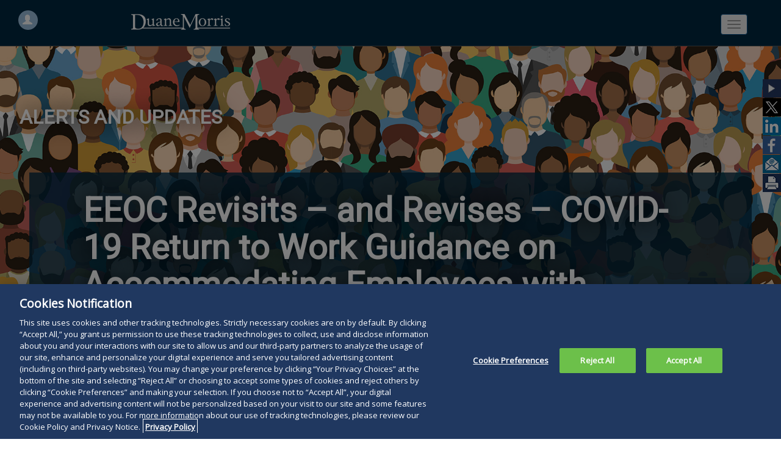

--- FILE ---
content_type: text/html
request_url: https://www.duanemorris.com/alerts/eeoc_revisits_revises_covid19_return_work_guidance_accommodating_employees_0520.html
body_size: 10118
content:
<!DOCTYPE html> 
<!-- Test MasterLayout -->
<!-- ## if null set it false #if ((! $extraHeaderJS) && ("$!extraHeaderJS" == "")) #set ($extraHeaderJS = false) #end -->
<html lang="en">

<head>
<!-- Google Tag Manager -->
<script>(function(w,d,s,l,i){w[l]=w[l]||[];w[l].push({'gtm.start':
new Date().getTime(),event:'gtm.js'});var f=d.getElementsByTagName(s)[0],
j=d.createElement(s),dl=l!='dataLayer'?'&l='+l:'';j.async=true;j.src=
'https://www.googletagmanager.com/gtm.js?id='+i+dl;f.parentNode.insertBefore(j,f);
})(window,document,'script','dataLayer','GTM-KQ8C2XN');</script>
<!-- End Google Tag Manager -->
	<!-- {destinationURL} -->
    <title>Duane Morris LLP - EEOC Revisits – and Revises – COVID-19 Return to Work Guidance on Accommodating Employees with Underlying Medical Conditions</title>
    <meta http-equiv="Content-Type" content="text/html; charset=utf-8" />
    <meta name="viewport" content="width=device-width, initial-scale=1.0" />
    <meta name="application-name" content="Welcome to Duane Morris LLP" />
        <meta name="PageType" content='News & Alerts' />
    <meta name="msapplication-TileColor" content="#FFFFFF" />
    <meta name="msapplication-TileImage" content="/mstile-144x144.png" />
	<meta name="image" property='og:image' content='/images/top/parallax/ei_pix.jpg'/> 
	<meta name="twitter:card" content='summary_large_image'>
	<meta name="twitter:site" content='@DuaneMorrisLLP'>
	<meta name="twitter:title" content='Duane Morris LLP - EEOC Revisits – and Revises – COVID-19 Return to Work Guidance on Accommodating Employees with Underlying Medical Conditions'>
	<meta name="twitter:image" content='https://www.duanemorris.com/images/top/parallax/ei_pix.jpg'/> 
    <link rel="stylesheet" type="text/css" href="//fonts.googleapis.com/css?family=Roboto" />
    <link rel="stylesheet" type="text/css" href="//fonts.googleapis.com/css?family=Lato" />
    <link rel="stylesheet" type="text/css" href="//fonts.googleapis.com/css?family=Open+Sans" />
    <link rel="icon" type="image/x-icon" href="/favicon.ico" />
    <link rel="apple-touch-icon-precomposed" type="image/png" sizes="57x57" href="/apple-touch-icon-57x57.png" />
    <link rel="apple-touch-icon-precomposed" type="image/png" sizes="114x114" href="/apple-touch-icon-114x114.png" />
    <link rel="apple-touch-icon-precomposed" type="image/png" sizes="72x72" href="/apple-touch-icon-72x72.png" />
    <link rel="apple-touch-icon-precomposed" type="image/png" sizes="144x144" href="/apple-touch-icon-144x144.png" />
    <link rel="apple-touch-icon-precomposed" type="image/png" sizes="120x120" href="/apple-touch-icon-120x120.png" />
    <link rel="apple-touch-icon-precomposed" type="image/png" sizes="152x152" href="/apple-touch-icon-152x152.png" />
    <link rel="icon" type="image/png" sizes="32x32" href="/favicon-32x32.png" />
    <link rel="icon" type="image/png" sizes="16x16" href="/favicon-16x16.png" />
    <script type="application/javascript">
        var __thisFILENAME = "eeoc_revisits_revises_covid19_return_work_guidance_accommodating_employees_0520.html";
        var __thisOBJECTNAME = "eeoc_revisits_revises_covid19_return_work_guidance_accommodating_employees_0520";
	var __thisTITLE = `Duane Morris LLP -- EEOC Revisits – and Revises – COVID-19 Return to Work Guidance on Accommodating Employees with Underlying Medical Conditions`;
	var __thisURL = document.location.href;
    </script>
    <script type="application/javascript" src="/resources/js/dist/jquery-1.11.1.min.js"></script>
    <script type="application/javascript" src="/resources/js/dmshare.js"></script>
        <!-- type: publication
        filename: eeoc_revisits_revises_covid19_return_work_guidance_accommodating_employees_0520.html
        objectName: eeoc_revisits_revises_covid19_return_work_guidance_accommodating_employees_0520
        -->
    <!-- Latest compiled and minified CSS -->
    <link rel="stylesheet" type="text/css" href="/resources/bootstrap/3.4.1/css/bootstrap.min.css">
    <!-- DM customizations of Bootstrap core CSS -->
    <link rel="stylesheet" type="text/css" href="/resources/css/dmbootstrap_custom.css" /> 
    
    <!-- Styles from theme-->
    <link rel="stylesheet" type="text/css" href="/resources/css/responsive/theme.css" />
    <!--need to come after theme-->
    <link rel="stylesheet" type="text/css" href="/resources/css/dmsite.css" />
    <link rel="stylesheet" type="text/css" href="/resources/css/print.css" media="print" />
    <link rel="stylesheet" type="text/css" href="/resources/css/loading-bar.css">
    <link rel="stylesheet" type="text/css" href="/resources/font-awesome/css/font-awesome.min.css" media="screen">
    <!--[if lt IE 9]>
      <script type="application/javascript" src="https://oss.maxcdn.com/libs/html5shiv/3.7.0/html5shiv.js"></script>
    <![endif]-->

    <script type="application/javascript">
        document.addEventListener("touchstart", function() {}, true);
    </script>

</head>
<body id="sitebody" class="parallax" style="background-image: url(/images/top/parallax/ei_pix.jpg); height: 100%;">
<!-- <body id="sitebody" style="background-image: none;"> -->
	<!-- Google Tag Manager (noscript) -->
	<noscript><iframe src="https://www.googletagmanager.com/ns.html?id=GTM-KQ8C2XN"	height="0" width="0" style="display:none;visibility:hidden"></iframe></noscript>
    <!-- End Google Tag Manager (noscript) -->
    <div id="headprint" class="print-yes"><img src="/images/site/print_dm_head.jpg" alt="Duane Morris print header image" /></div>
<div style="width:100%; position: relative; top: 80px; z-index: 100;"><a href="#menu" class="sr-only sr-only-focusable" style="padding: 10px; font-size: 20px; background: #002840;"
    aria-label="Skip to the site navigation."><span style="color: #fff;">Skip to site navigation</span></a> <a href="#content"
    class="sr-only sr-only-focusable" style="padding: 10px; font-size: 20px; background: #002840;" aria-label="Skip to the main page content."><span
      style="color: #fff;">Skip to main content</span></a> <a href="#footer" class="sr-only sr-only-focusable" style="padding: 10px; font-size: 20px; background: #002840;"
    aria-label="Skip to the footer content."><span style="color: #fff;">Skip to footer content</span></a> <a href="/site/search.html"
    class="sr-only sr-only-focusable" style="padding: 10px; font-size: 20px; background: #002840;" aria-label="Skip to the Site Search page."><span
      style="color: #fff;">Skip to Site Search page</span></a> <a href="/site/listings/peoplesearch.html" class="sr-only sr-only-focusable"
    style="padding: 10px; font-size: 20px; background: #002840;" aria-label="Skip to the People Search page."><span style="color: #fff;">Skip
      to People Search page</span></a> </div>

<header class="navbar navbar-inverse navbar-fixed-top headerbg">
  <div class="container-fluid headerbg">
    <!--<div class="container hidden-lg hidden-md hidden-sm">
          <div><a href="/index.html" title="home"><img src="/images/site/dm_logo_skinny.png" alt="Duane Morris LLp"></a></div>
        </div>-->
    <div class="row" id="dmheader" style="padding-top: 5px;">
      <div class="col-lg-2 col-lg-2-adjust hidden-md hidden-sm hidden-xs">
        <app-people-search></app-people-search>
      </div>

      <!--/col-lg-2-->
      <div class="col-lg-10">
        <div role="navigation" id="menu" style="padding: 0">
          <div class="navbar-header navbar-right">

            <button type="button" class="navbar-toggle" data-toggle="collapse" data-target=".navbar-ex1-collapse" title="Expand/Collapse Navigation"> <span class="sr-only">Toggle navigation</span> <span class="icon-bar"></span> <span class="icon-bar"></span> <span class="icon-bar"></span> </button>
            <a class="navbar-brand hidden-xlg" href="/index.html"><img src="/images/site/dm_logo_skinny.png" alt="Duane Morris LLP" title="Visit the Duane Morris Home page"></a>
          </div>
          <div class="collapse navbar-collapse navbar-ex1-collapse" role="navigation">
            <ul role="menu" class="nav navbar-nav">
              <li class="dropdown"> <button role="menuitem" class="dropdown-toggle" data-toggle="dropdown" aria-haspopup="true" title="Expand for information About Duane Morris"><img style="margin-top: -4px;" src="/images/site/dm_logo_skinny.png" alt="Expand for information About Duane Morris" class="hidden-xs hidden-sm hidden-md hidden-lg visible-xlg"><span class="hidden-xlg">About Duane Morris</span> <b class="caret"></b></button>
                <ul class="dropdown-menu">
                  <li class="hidden-xs hidden-sm hidden-med"><a href="/index.html" title="Visit the Duane Morris Home page">Home</a></li>
                  <li><a href="/site/about.html" title="Visit the About Duane Morris page">About Duane Morris</a></li>
                  <li><a href="/site/firm_rankings_statistics.html" title="Visit the Firm Rankings and Statistics page"><span class="glyphicon glyphicon-triangle-right"></span> Firm Rankings &amp; Statistics</a></li>
                  <li><a href="/site/past_and_present.html" title="Visit the Duane Morris, Past and Present page"><span class="glyphicon glyphicon-triangle-right"></span> Past &amp; Present</a></li>
                  <li><a href="/site/firm_accolades_recognition_honors.html" title="Visit the Accolades and Honors page"><span class="glyphicon glyphicon-triangle-right"></span> Firm Accolades &amp; Honors</a></li>
                  <li><a href="/practices/diversity_and_inclusion.html" title="Visit the Diversity & Inclusion page">Diversity & Inclusion</a></li>
                  <li><a href="/practices/womens_impact_network_for_success.html" title="Visit the Women's Impact Network page">Women's Impact Network</a></li>
                  <li><a href="/practices/pro_bono.html" title="Visit the Pro Bono page">Pro Bono</a></li>
                  <li><a href="/site/affiliates.html" title="Visit the Affiliates page">Affiliates</a></li>
                  <li><a href="/site/careers.html" title="Visit the Careers page">Careers</a></li>
                  <li><a href="/site/alumni.html" title="Visit the Alumni page">Alumni</a></li>
                </ul>
              </li>
                <li class="dropdown"><button role="menuitem" class="dropdown-toggle" data-toggle="dropdown" title="Expand for information about Practices">Practices <b class="caret"></b></button>
                <ul class="dropdown-menu">
                  <li><a href="/site/practices.html" title="Visit the Practices page">Practices</a></li>
                  <li><a href="/site/listings/services.html" title="Visit the Expanded Service Area Listing page">Expanded Service Area Listing</a></li>
                </ul>
              </li>
              <li><a href="/site/industries.html" title="Visit the Industries page">Industries</a></li>
              <li><a href="/site/listings/peoplesearch.html" title="Visit the People Search page">People</a></li>
              <li><a href="/site/offices.html" title="Visit the Offices page">Offices</a></li>
              <li class="dropdown"><button role="menuitem" class="dropdown-toggle" data-toggle="dropdown" title="Expand for News and Insights">News &amp; Insights <b class="caret"></b></button>
                <ul class="dropdown-menu">
                  <li><a href="/site/listings/recentnewsandpubs.html" title="Visit the Recent News and Publications page">Recent News &amp; Publications</a></li>
                  <li><a href="/site/listings/alerts.html" title="Visit the Alerts and Updates page">Alerts &amp; Updates</a></li>
                  <li><a href="/site/listings/articles.html" title="Visit the Bylined Articles page">Bylined Articles</a></li>
		              <li><a href="/site/listings/events.html" title="Visit the Events page">Events</a></li>
                  <li><a href="/site/listings/inthenews.html" title="Visit the In the News page">In the News</a></li>
                  <li><a href="/site/listings/pressreleases.html" title="Visit the Releases and Announcements page">Releases &amp; Announcements</a></li>
                  <li><a href="/site/forthepress.html" title="Visit the For the Press page">For the Press</a></li>
                  <li><a href="/site/duane_morris_video.html" title="Visit the Video page">Video</a></li>
                  <li><a href="/site/podcasts_webcasts_audio.html" title="Visit the Podcasts page">Podcasts</a></li>
                  <li><a href="https://blogs.duanemorris.com/" target="_blank" title="Visit the Duane Morris Blogs site">Blogs</a></li>
                </ul>
              </li>
              <li><a href="/site/search.html" title="Visit the Search page"><span class="sr-only">Search the site.</span><i class="fa fa-search" aria-hidden="true"></i></a></li>
            </ul>
            <!--end dm menu -->
          </div>
          <!-- /navbar-collapse-->
        </div>
        <!--/navbar-header-->
      </div>
      <!-- /menu -->
    </div>
    <!--/col 10-->
  </div>

  <!--container-fluid"-->
</header><!-- ADDING PARALLAX -->
<span id="friendlyname" style="display:none;">eeoc_revisits_revises_covid19_return_work_guidance_accommodating_employees_0520.html</span>
<link rel="stylesheet" type="text/css" href="/resources/css/parallax-plus.css">
<div class="parallax" style="background-image: url(/images/top/parallax/ei_pix.jpg);">
  <h2 class="jumbosubheading">Alerts and Updates</h2>
  <div class="pub-meta">
    <h1 class="pubjumboheading">EEOC Revisits – and Revises – COVID-19 Return to Work Guidance on Accommodating Employees with Underlying Medical Conditions</h1>
    <div>
     <p class="text-left">

May 8, 2020<br>

     </p>
    </div>
  </div>
   <div class="pub-meta-print">
    <h1>EEOC Revisits – and Revises – COVID-19 Return to Work Guidance on Accommodating Employees with Underlying Medical Conditions</h1>
    <div>
     <p class="text-left">

May 8, 2020<br>

     </p>
    </div>
  </div>
  <div  id="btnSubscribe" class="subscribeButton noprint">
    <button class="btn btn-primary pull-right btn-responsive" onClick="window.open('https://emarketing.duanemorris.com/7/3011/forms/subscription.asp')">
  Subscribe
    </button>
  </div>

  <div id="messageBox">
    <div>
      <h3> <a href="#start-text" class="scrolly" title="Scroll down to read below"><i class="fa fa-chevron-circle-down"
                style="color: lightgray;" aria-hidden="true"></i><span class="sr-only">Read below</span></a> </h3>
    </div>
  </div>
</div><!--closes parallax div -->
<div id="start-text"></div>
<!-- CLOSE PARALLAX -->
    <!-- body content -->
    <div id="wrapper">
        <div id="container_flush_main" class="container flush-main" role="main">
        <div id="content" class="container">

<!-- Start DMShare -->
<div id="glideWrapper" class="visible-lg visible-md hidden-sm hidden-xs noprint">
  <div id="DMSlideButton" title="Toggle Sharing Buttons off and on"><img id="DMSlideImage" src="/images/sharing/30x30-empty.png" alt="Toggle Sharing Buttons" role="button" tabindex="0" class="zoom" aria-label="Toggle Sharing Buttons off and on" title="Toggle Sharing Buttons off and on"></div>
  <div id="glideRight" class="noprint">
   <img src="/images/sharing/Twitter-sharing-button-30.jpg" class="zoom" alt="Share this page on Twitter" title="Share this page on Twitter" role="button" aria-label="Share this page on Twitter" tabindex="0" onclick="shareOnTwitter()" id="twitterLink">
   <img src="/images/sharing/LinkedIn-sharing-button-30.jpg" class="zoom" alt="Share this page on LinkedIn" title="Share this page on LinkedIn" role="button" aria-label="Share this page on LinkedIn" tabindex="0" onclick="shareOnLinkedIn()" id="linkedInLink">
   <img src="/images/sharing/Facebook-sharing-button-30.jpg" class="zoom" alt="Share this page on Facebook" title="Share this page on Facebook" role="button" aria-label="Share this page on Facebook" tabindex="0" onclick="shareOnFacebook()" id="facebookLink">
   <img src="/images/sharing/Email-sharing-button-30.jpg" class="zoom" alt="Share this page via email" title="Share this page via email" role="button" aria-label="Share this page via email" tabindex="0" onclick="shareOnEMail()" id="emailLink">
   <img src="/images/sharing/Print-sharing-button-30.jpg" class="zoom" alt="Print this page" title="Print this page" role="button" aria-label="Print this page" tabindex="0" onclick="shareOnPrint()" id="printLink">
  </div>
</div>
<!-- End DMShare -->
<!-- Start Screen Content -->
<!-- PUBLICATIONS.FTL -->

<span id="friendlyname2" style="display:none;">eeoc_revisits_revises_covid19_return_work_guidance_accommodating_employees_0520.html</span>

<!-- Start Above Tabs  -- all commented out for new parralax tops
<div id="aboveTabsJumbo" style="background: #002840 url('/images/top/alerts_pix.jpg') no-repeat center;">
<h1 class="jumboheading noprint">Alerts and Updates</h1>
  <div  id="btnSubscribe" class="subscribeButton noprint">
    <button class="btn btn-primary" onClick="window.open('https://emarketing.duanemorris.com/7/3011/forms/subscription.asp')">
  Subscribe
    </button>
  </div>
</div>
-- closes aboveTabs div -->
<div id="dm-tab-content"> <!-- this is for Algolia Search -->
<!-- start Container -->
<div id="container" class="container">
<!-- start article body -->
    <div class="article-body"><p class="pullquote">Notably, at no point in the updated guidance does the EEOC indicate that an employer may unilaterally ask an employee about an underlying medical condition.</p>
<p>The Equal Employment Opportunity Commission continues to update its guidance regarding the interplay between COVID-19, the Americans with Disabilities Act and other EEO laws. Divided into seven sections, <i><a href="https://www.eeoc.gov/wysk/what-you-should-know-about-covid-19-and-ada-rehabilitation-act-and-other-eeo-laws" target="_blank" rel="noopener" title="What You Should Know About COVID-19 and the ADA, the Rehabilitation Act, and Other EEO Laws">What You Should Know About COVID-19 and the ADA, the Rehabilitation Act, and Other EEO Laws</a></i>&nbsp;addresses employers&rsquo; frequently asked questions on disability-related inquiries and medical exams, hiring and onboarding, reasonable accommodations and returning to work in light of the COVID-19 pandemic.</p>
<p>In this ongoing health crisis, employers have been openly concerned with the manner and extent to which accommodations should be provided to employees with known underlying medical conditions and the extent to which employers should, and lawfully can, consider asking employees whether they have such medical conditions.</p>
<p>On May 5, 2020, the EEOC published three new Q&amp;As under its &ldquo;Return to Work&rdquo; section, G.3, G.4 and G.5. However, hours after release, the EEOC removed Q&amp;A G.4 from its site, which had addressed the accommodation of employees with known underlying medical conditions. At the time, the EEOC stated it would revise and clarify this particular guidance on account of its being &ldquo;misinterpreted in press reports and social media.&rdquo; Employers have anxiously awaited this clarification.</p>
<p>On May 7, the EEOC posted its newly revised Q&amp;A G.4 and reaffirmed that an employer may not exclude an employee from the workplace solely because the employee has a medical condition identified by the CDC as placing the employee at &ldquo;higher risk for severe illness&rdquo; if the employee gets COVID-19.</p>
<p>Notably, Q&amp;A G.4 provides that if an employee does not request a reasonable accommodation, the ADA does not require the employer to take any action for that employee. This is consistent with the EEOC&rsquo;s guidance in Q&amp;A G.3, which emphasizes that it is an employee&rsquo;s responsibility to initiate the interactive process and that in order for an employee to request an accommodation, the employee (or an authorized third party, such as a healthcare provider) must notify the employer of the need for a &ldquo;change&rdquo; for reasons related to a medical condition. The guidance further confirms that only after the employee (or representative) has made this request can the employer inquire or seek medical documentation regarding the employee&rsquo;s medical condition and possible accommodations.</p>
<p>While the EEOC acknowledged that an employer may be concerned about jeopardizing an employee&rsquo;s health by returning to work if the employee has one of a number of underlying medical conditions, Q&amp;A G. 4 expressly prohibits an employer from excluding an employee from the workplace or taking any other adverse action &ldquo;solely&rdquo; on the basis that the employee has a disability that the CDC identifies as potentially placing the employee at &ldquo;higher risk for severe illness&rdquo; if the employee contracts COVID-19. The EEOC reaffirms that excluding the employee from the workplace or other adverse action would be permitted only after the employer has determined the employee poses a &ldquo;direct threat&rdquo; to his/her own health that &ldquo;cannot be eliminated or reduced by a reasonable accommodation.&rdquo;</p>
<p>The ADA defines a direct threat as posing &ldquo;significant risk of substantial harm&rdquo; to the employee or others. In Q&amp;A G.4, the EEOC emphasizes that &ldquo;direct threat to self&rdquo; is not established simply because an employee has a condition on the CDC&rsquo;s list.</p>
<p>Instead, the agency reiterated that the direct threat analysis is a high standard, which requires an individualized assessment of the employee&rsquo;s known medical condition. An employer must consider a multitude of factors, including medical knowledge regarding the employee&rsquo;s disability, the duration of the risk, nature and severity of the potential harm, the employee&rsquo;s job duties, the containment of the pandemic in the area of the worksite, the protective measures in place at the worksite and the employee&rsquo;s likelihood of exposure in light of the protective measures in place.</p>
<p>The EEOC further confirmed that even if an employer concludes that the employee&rsquo;s disability presents a direct threat to the employee&rsquo;s own health, an employer may not exclude an employee from the workplace or engage in other adverse action without first considering whether there is a reasonable accommodation that may be provided that would safely enable that employee to return to work to perform the essential functions of his or her position.</p>
<p>Q&amp;A G.5 provides an illustrative list of possible accommodations that include providing the employee with additional personal protective equipment, installing barriers to separate employees, as well as implementing changes to work schedules and eliminating or substituting &ldquo;marginal&rdquo; job duties. Q&amp;A G.4 reiterates that where those accommodations are not feasible, an employer must consider additional accommodations such as telecommuting or additional leave. The EEOC concluded its guidance on accommodations by encouraging employers and employees to be creative and flexible.</p>
<p>Notably, at no point in the updated guidance does the EEOC indicate that an employer may unilaterally ask an employee about an underlying medical condition. In fact, the EEOC commented in its <a href="https://www.eeoc.gov/newsroom/eeoc-updates-covid-19-technical-assistance-publication" target="_blank" rel="noopener" title="EEOC Updates COVID-19 Technical Assistance Publication">press release</a> accompanying the updated guidance that it had previously addressed permitted workplace screening and exclusion of those who pose a direct threat to others due to having COVID-19 or symptoms that could be transmitted to others.&nbsp;Such permitted temperature testing and screening for COVID-19 symptoms is addressed in Section A of the guidance.</p>
<p>It is also worth noting that in the oft-cited EEOC <a href="https://www.eeoc.gov/laws/guidance/pandemic-preparedness-workplace-and-americans-disabilities-act" target="_blank" rel="noopener" title="Pandemic Preparedness in the Workplace and the Americans with Disabilities Act">pandemic guidance</a>, <i>Pandemic Preparedness in the Workplace and the Americans with Disabilities Act</i>, which was originally issued in 2009 during the spread of the H1N1 virus and reissued on March 19, 2020, to incorporate updates regarding the COVID-19 pandemic, the EEOC emphasized that during a pandemic, an employer may not ask employees&nbsp;who do not have influenza symptoms&nbsp;to disclose whether they have a medical condition that the CDC says could make them especially vulnerable to influenza complications. (See, Q.9). The EEOC goes on to state that:</p>
<p style="padding-left: 30px;">If an influenza pandemic becomes more severe or serious according to the assessment of local, state or federal public health officials, ADA-covered employers may have sufficient objective information from public health advisories to reasonably conclude that employees will face a direct threat if they contract pandemic influenza. Only in this circumstance may ADA-covered employers make disability-related inquiries or require medical examinations of asymptomatic employees to identify those at higher risk of influenza complications.</p>
<p>Unlike other portions of this pandemic guidance, the EEOC has not updated this particular portion for COVID-19. Thus, the EEOC has not yet directly commented on whether it envisions a situation where there will be sufficient objective medical evidence from public health advisories and local area and workplace conditions related to COVID-19 to enable an employer to reasonably conclude that employees with a known disability will face a direct threat if they contract COVID-19 and support an employer making an unsolicited, disability-related inquiry.&nbsp;Given that these circumstances are exceedingly narrow, employers should seriously consider not proceeding with such inquiries without advice of counsel.</p>
<h3><b>What This Means for Employers</b></h3>
<p>As employers continue to plan for workplaces to reopen, they must be increasingly mindful of their duty to reasonably accommodate disabled employees. However, as reinforced by the EEOC&rsquo;s guidance, this duty to accommodate and to maintain a safe working environment does not create a limitless right to inquire about an employee&rsquo;s underlying medical conditions. Employers should carefully review their return-to-work protocols related to employee temperature and symptoms screenings, as well as the process for requesting and responding to accommodation requests to ensure that such inquiries and process are consistent with the ADA and the EEOC&rsquo;s guidance, as well as the CDC, OSHA and state and local health advisories for return to work.</p>
<h3><b>About Duane Morris</b></h3>
<p>Duane Morris has created a <a href='/practices/coronavirus_covid_19.html' title='Read more about COVID-19 Strategy Team'>COVID-19 Strategy Team</a>&nbsp;to help employers plan, respond to and address this fast-moving situation. Contact your Duane Morris attorney for more information. Prior&nbsp;<a href="/practices/coronavirus_covid_19.html#tab_BlogsAlertsandNews" title="COVID-19 Strategy Team Alerts"><i>Alerts</i></a>&nbsp;on the topic are available on the team&rsquo;s webpage.</p>
<h3><b>For More Information</b></h3>
<p>If you have any questions about this <i>Alert</i>, please contact <a href='/attorneys/lindabhollinshead.html' title='Read more about Linda B. Hollinshead'>Linda B. Hollinshead</a>, <a href='/attorneys/sarahgilbert.html' title='Read more about Sarah A. Gilbert'>Sarah A. Gilbert</a>, any of the <a href="/practices/employmentlaborbenefitsandimmigrationRoster.html" title="Employment, Labor, Benefits and Immigration Practice Group attorney roster">attorneys</a> in our <a href='/practices/employmentlaborbenefitsandimmigration.html' title='Read more about Employment, Labor, Benefits and Immigration Practice Group'>Employment, Labor, Benefits and Immigration Practice Group</a>, or the attorney in the firm with whom you are regularly in contact.</p>


<p style="font-style: italic;">Disclaimer: This Alert has been prepared and published for informational purposes only and is not offered, nor should be construed, as legal advice. For more information, please see the firm's <a href="/site/legal_notices.html" title="Full Disclaimer">full disclaimer</a>.</p>
	</div>
<!-- end article body -->
<!-- start extraInfo-body -->
    <div id="extraInfo-body" class="row hidden-lg visible-md visible-sm visible-xs">
        <div class="col-xs-12 text-center">
        </div>
    </div>
<!-- end extraInfo-body -->
</div>
<!-- end container -->
<!-- start extraInfo-left-->
<div id="extraInfo-left" class="hidden-xs hidden-sm hidden-md visible-lg">
    <h3>EEOC Revisits – and Revises – COVID-19 Return to Work Guidance on Accommodating Employees with Underlying Medical Conditions</h3>

<p>May 8, 2020</p>


</div>
<!--end extraInfo-left-->
<!-- start extraInfo-right-->
<!--end extraInfo-right-->
</div> <!-- this is for Algolia Search -->
 <script type="application/javascript">
    $(window).scroll(function (e) {
      var $el = $('#extraInfo-left');
      var isPositionFixed = ($el.css('position') == 'fixed');
      if ($(this).scrollTop() > 550 && !isPositionFixed) {
        $el.css({
          'position': 'fixed',
          'top': '20%'
        });
      }
      if ($(this).scrollTop() < 550 && isPositionFixed) {
        $el.css({
          'position': 'static',
          'top': '1250px'
        });

      }
    });
    $(window).scroll(function (d) {
      var $dl = $('#extraInfo-right');
      var isPositionFixed = ($dl.css('position') == 'fixed');
      if ($(this).scrollTop() > 550 && !isPositionFixed) {
        $dl.css({
          'position': 'fixed',
          'top': '20%'
        });
      }
      if ($(this).scrollTop() < 550 && isPositionFixed) {
        $dl.css({
          'position': 'static',
          'top': '1250px'
        });

      }
    });
    $(window).scroll(function (f) {
      var $fl = $('#article-title');
      var isVisible = ($fl.css('display') == 'block');
      if ($(this).scrollTop() > 550 && !isVisible) {
        $fl.css({
          'display': 'block'
        });
      }
      if ($(this).scrollTop() < 550 && isVisible) {
        $fl.css({
          'display': 'none'
        });

      }
    });
  </script>
  <!-- END of Publication.ftl -->
<!-- End Screen Content -->
        </div>
<!-- ends Content -->
        </div>
<!-- ends container_flush_main -->
    </div>
<!-- end wrapper -->
    <!-- start footer -->
    <footer id="footer" class="noprint" role="contentinfo">
        <div class="container">
            <div class="row info visible-lg">
                <div class="col-md-3">
                    <ul>
                        <li><a href="/site/legal_notices.html" title="Visit the Legal Notices page">Legal Notices</a></li>
                        <li><a href="/site/privacypolicy.html" title="Visit the Privacy Policy page">Privacy Policy</a></li>
                        <li><a href="#" class="ot-sdk-show-settings" title="Open Cookie Preferences">Cookie Settings</a></li>
                        <li><a href="/site/legal_notices.html" title="Visit the Attorney Advertising page">Attorney Advertising</a></li>
                        <li><a href="/site/accessibility_statement.html" title="Visit the Accessibility Statement page">Accessibility</a></li>
                    </ul>
                </div>
                <div class="col-md-3">
                    <ul>
                        <li><a href="/site/careers.html" title="Visit the Careers page">Careers</a></li>
                        <li><a href="/site/alumni.html" title="Visit the Alumni page">Alumni</a></li>
                        <li><a href="/site/sitemap.html" title="Visit the Site Map page">Site Map</a></li>
                        <li><a href="/site/contactus.html" title="Visit the Contact Us page">Contact Us</a></li>
                    </ul>
                </div>
                <div class="col-md-3">
                    <ul>
                        <li><a href="/practices/international.html#tab_AufDeutsch" lang="de">Deutsch</a></li>
                        <li><a href="/practices/international.html#tab_EnEspantildeol" lang="es">Espa&ntilde;ol</a></li>
                        <li><a href="/practices/international.html#tab_EnFranccedilais" lang="fr">Fran&ccedil;ais</a></li>
                        
                    </ul>
                </div>
                <div class="col-md-3">
                    <ul>
                        <li><a href="/practices/international.html#tab_EmPortuguecircs" lang="pt">Portugu&ecirc;s</a></li>
			<li><a href="/site/languages.html" lang="zh">中文</a> </li>
                        <li><a href="/site/languages.html">Other Languages</a>
                        </li>
                    </ul>
                </div>
            </div>
            <div class="row info visible-md visible-sm visible-xs">
                <div class="col-sm-6 text-left">
                    <form class="search-container search-footer" action="/site/search.html">
                        <input id="search-box-2" type="text" class="expanded-search-box" name="duanemorris_com_pages[query]" placeholder="Search the site..." title="Search the site..." />
                        <label for="search-box-2" title="Search the site...">
                            <span class="sr-only">Search the site</span>
                            <span class="glyphicon glyphicon-search search-icon"></span>
                        </label>
                        <input type="submit" id="search-submit-2" value="Submit" title="Submit site search." />
                    </form>
                </div>
                <div class="col-sm-6" ng-controller="TypeaheadCtrl">
                    <div class="typeahead-peopleSearch">
                        <app-people-search expanded=true idextra="-b"></app-people-search>
                    </div>
                </div>
            </div>
            <div class="row info visible-md visible-sm visible-xs text-left">
                <a href="/site/legal_notices.html" title="Visit the Legal Notices page">Legal Notices</a> <span class="glyphicon glyphicon-option-vertical"></span>
                <a href="/site/privacypolicy.html" title="Visit the Privacy Policy page">Privacy Policy</a> <span class="glyphicon glyphicon-option-vertical"></span>
                <a href="#" class="ot-sdk-show-settings">Cookie Settings</a> <span class="glyphicon glyphicon-option-vertical"></span>
                <a href="/site/legal_notices.html" title="Visit the Attorney Advertising page">Attorney Advertising</a>
                <span class="glyphicon glyphicon-option-vertical"></span>
                <a href="/site/accessibility_statement.html" title="Visit the Accessibility Statement page">Accessibility</a> <span class="glyphicon glyphicon-option-vertical"></span>
                <a href="/site/careers.html" title="Visit the Careers page">Careers</a> <span class="glyphicon glyphicon-option-vertical"></span>
                <a href="/site/alumni.html" title="Visit the Alumni page">Alumni</a> <span class="glyphicon glyphicon-option-vertical"></span>
                <a href="/site/sitemap.html" title="Visit the Site Map page">Site Map</a> <span class="glyphicon glyphicon-option-vertical"></span>
                <a href="/site/contactus.html" title="Visit the Contact Us page">Contact Us</a> <span class="glyphicon glyphicon-option-vertical"></span>
                <a href="/site/languages.html" title="Visit the Other Languages page">Other Languages</a>
            </div>
            <div class="row credits">
                <div class="col-xs-8">
                    <div class="row copyright" style="text-align: left;"> Duane Morris LLP &amp; Affiliates. &copy; 1998-<span id="currentyear"></span> Duane Morris LLP. Duane Morris
                        is a registered service mark of Duane Morris LLP. </div>
                </div>
                <div class="col-xs-4 text-center" style="padding-top: 25px;">
                    <div class="social">
						<a href="https://www.linkedin.com/company/duane-morris-llp" class="zoom-follow" title="Connect with Duane Morris LLP on LinkedIn" target="_blank"><span class="sr-only">Connect with Duane Morris on LinkedIn</span><img src="/images/responsive/social/darkblue/32px/linkedin.png" alt="Connect with Duane Morris on LinkedIn"></a>
						<a href="https://www.facebook.com/DuaneMorrisLLP/" class="zoom-follow" title="Follow Duane Morris LLP on Facebook" target="_blank"> <span class="sr-only">Follow Duane Morris on Facebook</span><img src="/images/responsive/social/darkblue/32px/facebook.png" alt="Follow Duane Morris LLP on Facebook"></a> 
						<a href="https://twitter.com/DuaneMorrisLLP" class="zoom-follow" title="Follow Duane Morris LLP on Twitter" target="_blank"> <span class="sr-only">Follow Duane Morris on Twitter</span><img src="/images/responsive/social/darkblue/32px/twitter.png"  alt="Follow Duane Morris LLP on Twitter"></a> 
						<a href="https://www.instagram.com/duanemorrisllp/" class="zoom-follow" target="_blank" title="Follow Duane Morris LLP on Instagram"><span class="sr-only">Follow Duane Morris LLP on Instagram</span><img src="/images/responsive/social/darkblue/32px/instagram.png" alt="Follow Duane Morris LLP on Instagram"></a>
						<a href="/site/rss.html" class="zoom-follow" title="Subscribe to Duane Morris LLP RSS feeds"><span class="sr-only">Subscribe to Duane Morris RSS feeds</span><img src="/images/responsive/social/darkblue/32px/rss.png" alt="Subscribe to Duane Morris LLP RSS feeds"></a>
					</div>
                </div>
            </div>
            <div class="row credits hidden-lg hidden-md visible-sm visible-xs noprint">
                <div class="col-xs-8">&nbsp;&nbsp;</div>
            </div>
        </div>
		<!-- start glidewrapper bottom -->
        <div id="glideWrapper_btm" class="hidden-lg hidden-md visible-sm visible-xs noprint">
            <!--	    <div id="DMSlideButton"><img id="DMSlideImage" src="/images/sharing/30x30-empty.png" alt="" role="button" tabindex="0"></div> -->
            <div id="glideRight_btm" class="noprint">
                <img src="/images/sharing/Twitter-sharing-button-30.jpg"
                        class="zoom" alt="Share this page on Twitter" title="Share this page on Twitter" role="button" aria-label="Share this page on Twitter" tabindex="0" onclick="shareOnTwitter()" id="twitterLink2">
                <img src="/images/sharing/LinkedIn-sharing-button-30.jpg"
                        class="zoom" alt="Share this page on LinkedIn" title="Share this page on LinkedIn" role="button" aria-label="Share this page on LinkedIn" tabindex="0" onclick="shareOnLinkedIn()" id="linkedInLink2">
                <img src="/images/sharing/Facebook-sharing-button-30.jpg"
                        class="zoom" alt="Share this page on Facebook" title="Share this page on Facebook" role="button" aria-label="Share this page on Facebook" tabindex="0" onclick="shareOnFacebook()" id="facebookLink2">
                <img src="/images/sharing/Email-sharing-button-30.jpg" class="zoom"
                        alt="Share this page via email" title="Share this page via email" role="button" aria-label="Share this page via email" tabindex="0" onclick="shareOnEMail()"  id="emailLink2">
                <img src="/images/sharing/Print-sharing-button-30.jpg" class="zoom"
                        alt="Print this page" title="Print this page" role="button" aria-label="Print this page" tabindex="0" onclick="shareOnPrint()" id="printLink2">
            </div>
        </div>
        <!-- end glidewrapper bottom -->
    </footer>   
    <script type="application/javascript" src="/resources/bootstrap/3.4.1/js/bootstrap.min.js"></script>
    <script type="application/javascript" src="/resources/js/responsive/theme.js"></script>
    <!-- <script type="application/javascript" src="/resources/js/moment/moment.min.js"></script> -->
    <script type="application/javascript" src="/resources/js/footer.js"></script>
    
    <!-- Test -->
    <script type="application/javascript" src="/resources/js/elements/allpubs-es5.js" nomodule defer></script>    
    <script src="/resources/js/elements/allpubs-es2015.js" type="module"></script>    
</body>
</html>

--- FILE ---
content_type: application/x-javascript
request_url: https://www.duanemorris.com/resources/js/responsive/theme.js
body_size: 702
content:
$(function () {
    $(window).scroll(function() {
        if ($(".navbar").offset().top>30) {
            $(".navbar-fixed-top").addClass("sticky");
        }
        else {
            $(".navbar-fixed-top").removeClass("sticky");
        }
    });

    // Flex
    if ($(".flexslider").length) {
        $('.flexslider').flexslider();
    }

    servicesCircle.initialize();

    staticHeader.initialize();

    portfolioItem.initialize();


    // segun esto corrige el pedo del dropdown en tablets and such
    // hay que testearlo!
    $('.dropdown-toggle').click(function(e) {
        e.preventDefault();
        setTimeout($.proxy(function() {
            if ('ontouchstart' in document.documentElement) {
                $(this).siblings('.dropdown-backdrop').off().remove();
            }
        }, this), 0);
    });
});

var portfolioItem = {
    initialize: function () {
        var $container = $("#portfolio_tem .left_box");
        var $bigPics = $container.find(".big img");
        var $thumbs = $container.find(".thumbs .thumb");

        $bigPics.hide().eq(0).show();

        $thumbs.click(function (e) {
            e.preventDefault();
            var index = $thumbs.index(this);
            $bigPics.fadeOut();
            $bigPics.eq(index).fadeIn();
        });
    }
}

var staticHeader = {
    initialize: function () {
        if ($(".navbar-static-top").length) {
            $("body").css("padding-top", 0);
        }
    }
}

var servicesCircle = {
    initialize: function () {
        var $container = $(".services_circles");
        var $texts = $container.find(".description .text");
        var $circles = $container.find(".areas .circle");

        $circles.click(function () {
            var index = $circles.index(this);
            $texts.fadeOut();
            $texts.eq(index).fadeIn();
            $circles.removeClass("active");
            $(this).addClass("active");
        });
    }
}

